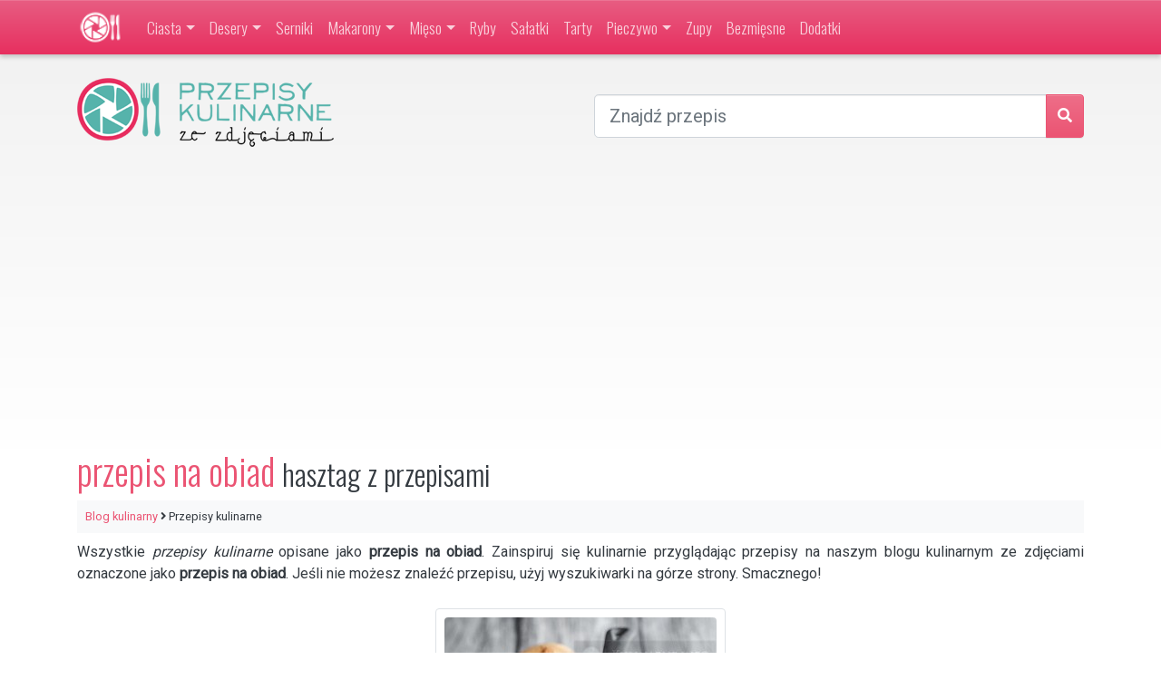

--- FILE ---
content_type: text/html; charset=UTF-8
request_url: https://kulinarne.info/tag/przepis-na-obiad
body_size: 8532
content:
<!DOCTYPE html>
<html dir="ltr" lang="pl-PL" prefix="og: https://ogp.me/ns#" class="no-js">
<head>
	<meta charset="UTF-8">
    <meta name="viewport" content="width=device-width, initial-scale=1, shrink-to-fit=no">
	<link rel="profile" href="http://gmpg.org/xfn/11">
	<link rel="pingback" href="https://kulinarne.info/xmlrpc.php">
	<!--[if lt IE 9]>
	<script src="https://kulinarne.info/wp-content/themes/przepisy-kulinarne-bt4/js/html5.js"></script>
	<![endif]-->
    <link rel="shortcut icon" href="https://kulinarne.info/wp-content/themes/przepisy-kulinarne-bt4/images/favicon.ico" />
	<link href="https://plus.google.com/109689107033403128242/" rel="publisher" />
	<meta name="blogcatalog" content="9BC9318156" />
		<meta property="og:image" content="http://kulinarne.info/wp-content/themes/przepisy-kulinarne/images/banner-2-125x125.jpg" />
	<meta property="og:site_name" content="Przepisy kulinarne ze zdjęciami" />
	<meta property="og:description" content="Porady i sprawdzone przepisy kulinarne Oli :)" />
	<meta property="og:type" content="website" />
	<meta property="fb:admins" content="508030690" />
	<meta property="fb:app_id" content="121279577910121" />
	    <title>przepis na obiad | Przepisy kulinarne ze zdjęciami</title>

		<!-- All in One SEO 4.9.1.1 - aioseo.com -->
	<meta name="robots" content="max-image-preview:large" />
	<link rel="canonical" href="https://kulinarne.info/tag/przepis-na-obiad" />
	<meta name="generator" content="All in One SEO (AIOSEO) 4.9.1.1" />
		<script type="application/ld+json" class="aioseo-schema">
			{"@context":"https:\/\/schema.org","@graph":[{"@type":"BreadcrumbList","@id":"https:\/\/kulinarne.info\/tag\/przepis-na-obiad#breadcrumblist","itemListElement":[{"@type":"ListItem","@id":"https:\/\/kulinarne.info#listItem","position":1,"name":"Home","item":"https:\/\/kulinarne.info","nextItem":{"@type":"ListItem","@id":"https:\/\/kulinarne.info\/tag\/przepis-na-obiad#listItem","name":"przepis na obiad"}},{"@type":"ListItem","@id":"https:\/\/kulinarne.info\/tag\/przepis-na-obiad#listItem","position":2,"name":"przepis na obiad","previousItem":{"@type":"ListItem","@id":"https:\/\/kulinarne.info#listItem","name":"Home"}}]},{"@type":"CollectionPage","@id":"https:\/\/kulinarne.info\/tag\/przepis-na-obiad#collectionpage","url":"https:\/\/kulinarne.info\/tag\/przepis-na-obiad","name":"przepis na obiad | Przepisy kulinarne ze zdj\u0119ciami","inLanguage":"pl-PL","isPartOf":{"@id":"https:\/\/kulinarne.info\/#website"},"breadcrumb":{"@id":"https:\/\/kulinarne.info\/tag\/przepis-na-obiad#breadcrumblist"}},{"@type":"Organization","@id":"https:\/\/kulinarne.info\/#organization","name":"Przepisy kulinarne ze zdj\u0119ciami","description":"przepisy kulinarne i zdj\u0119cia potraw - porady i sprawdzone przepisy","url":"https:\/\/kulinarne.info\/"},{"@type":"WebSite","@id":"https:\/\/kulinarne.info\/#website","url":"https:\/\/kulinarne.info\/","name":"Przepisy kulinarne ze zdj\u0119ciami","description":"przepisy kulinarne i zdj\u0119cia potraw - porady i sprawdzone przepisy","inLanguage":"pl-PL","publisher":{"@id":"https:\/\/kulinarne.info\/#organization"}}]}
		</script>
		<!-- All in One SEO -->

<link rel='dns-prefetch' href='//ajax.googleapis.com' />
<link rel='dns-prefetch' href='//fonts.googleapis.com' />
<link href='https://fonts.gstatic.com' crossorigin rel='preconnect' />
<link rel="alternate" type="application/rss+xml" title="Przepisy kulinarne ze zdjęciami &raquo; Kanał z wpisami" href="https://kulinarne.info/feed" />
<link rel="alternate" type="application/rss+xml" title="Przepisy kulinarne ze zdjęciami &raquo; Kanał z komentarzami" href="https://kulinarne.info/comments/feed" />
<link rel="alternate" type="application/rss+xml" title="Przepisy kulinarne ze zdjęciami &raquo; Kanał z wpisami otagowanymi jako przepis na obiad" href="https://kulinarne.info/tag/przepis-na-obiad/feed" />
<style id='wp-img-auto-sizes-contain-inline-css' type='text/css'>
img:is([sizes=auto i],[sizes^="auto," i]){contain-intrinsic-size:3000px 1500px}
/*# sourceURL=wp-img-auto-sizes-contain-inline-css */
</style>
<style id='wp-block-library-inline-css' type='text/css'>
:root{--wp-block-synced-color:#7a00df;--wp-block-synced-color--rgb:122,0,223;--wp-bound-block-color:var(--wp-block-synced-color);--wp-editor-canvas-background:#ddd;--wp-admin-theme-color:#007cba;--wp-admin-theme-color--rgb:0,124,186;--wp-admin-theme-color-darker-10:#006ba1;--wp-admin-theme-color-darker-10--rgb:0,107,160.5;--wp-admin-theme-color-darker-20:#005a87;--wp-admin-theme-color-darker-20--rgb:0,90,135;--wp-admin-border-width-focus:2px}@media (min-resolution:192dpi){:root{--wp-admin-border-width-focus:1.5px}}.wp-element-button{cursor:pointer}:root .has-very-light-gray-background-color{background-color:#eee}:root .has-very-dark-gray-background-color{background-color:#313131}:root .has-very-light-gray-color{color:#eee}:root .has-very-dark-gray-color{color:#313131}:root .has-vivid-green-cyan-to-vivid-cyan-blue-gradient-background{background:linear-gradient(135deg,#00d084,#0693e3)}:root .has-purple-crush-gradient-background{background:linear-gradient(135deg,#34e2e4,#4721fb 50%,#ab1dfe)}:root .has-hazy-dawn-gradient-background{background:linear-gradient(135deg,#faaca8,#dad0ec)}:root .has-subdued-olive-gradient-background{background:linear-gradient(135deg,#fafae1,#67a671)}:root .has-atomic-cream-gradient-background{background:linear-gradient(135deg,#fdd79a,#004a59)}:root .has-nightshade-gradient-background{background:linear-gradient(135deg,#330968,#31cdcf)}:root .has-midnight-gradient-background{background:linear-gradient(135deg,#020381,#2874fc)}:root{--wp--preset--font-size--normal:16px;--wp--preset--font-size--huge:42px}.has-regular-font-size{font-size:1em}.has-larger-font-size{font-size:2.625em}.has-normal-font-size{font-size:var(--wp--preset--font-size--normal)}.has-huge-font-size{font-size:var(--wp--preset--font-size--huge)}.has-text-align-center{text-align:center}.has-text-align-left{text-align:left}.has-text-align-right{text-align:right}.has-fit-text{white-space:nowrap!important}#end-resizable-editor-section{display:none}.aligncenter{clear:both}.items-justified-left{justify-content:flex-start}.items-justified-center{justify-content:center}.items-justified-right{justify-content:flex-end}.items-justified-space-between{justify-content:space-between}.screen-reader-text{border:0;clip-path:inset(50%);height:1px;margin:-1px;overflow:hidden;padding:0;position:absolute;width:1px;word-wrap:normal!important}.screen-reader-text:focus{background-color:#ddd;clip-path:none;color:#444;display:block;font-size:1em;height:auto;left:5px;line-height:normal;padding:15px 23px 14px;text-decoration:none;top:5px;width:auto;z-index:100000}html :where(.has-border-color){border-style:solid}html :where([style*=border-top-color]){border-top-style:solid}html :where([style*=border-right-color]){border-right-style:solid}html :where([style*=border-bottom-color]){border-bottom-style:solid}html :where([style*=border-left-color]){border-left-style:solid}html :where([style*=border-width]){border-style:solid}html :where([style*=border-top-width]){border-top-style:solid}html :where([style*=border-right-width]){border-right-style:solid}html :where([style*=border-bottom-width]){border-bottom-style:solid}html :where([style*=border-left-width]){border-left-style:solid}html :where(img[class*=wp-image-]){height:auto;max-width:100%}:where(figure){margin:0 0 1em}html :where(.is-position-sticky){--wp-admin--admin-bar--position-offset:var(--wp-admin--admin-bar--height,0px)}@media screen and (max-width:600px){html :where(.is-position-sticky){--wp-admin--admin-bar--position-offset:0px}}

/*# sourceURL=wp-block-library-inline-css */
</style><style id='global-styles-inline-css' type='text/css'>
:root{--wp--preset--aspect-ratio--square: 1;--wp--preset--aspect-ratio--4-3: 4/3;--wp--preset--aspect-ratio--3-4: 3/4;--wp--preset--aspect-ratio--3-2: 3/2;--wp--preset--aspect-ratio--2-3: 2/3;--wp--preset--aspect-ratio--16-9: 16/9;--wp--preset--aspect-ratio--9-16: 9/16;--wp--preset--color--black: #000000;--wp--preset--color--cyan-bluish-gray: #abb8c3;--wp--preset--color--white: #ffffff;--wp--preset--color--pale-pink: #f78da7;--wp--preset--color--vivid-red: #cf2e2e;--wp--preset--color--luminous-vivid-orange: #ff6900;--wp--preset--color--luminous-vivid-amber: #fcb900;--wp--preset--color--light-green-cyan: #7bdcb5;--wp--preset--color--vivid-green-cyan: #00d084;--wp--preset--color--pale-cyan-blue: #8ed1fc;--wp--preset--color--vivid-cyan-blue: #0693e3;--wp--preset--color--vivid-purple: #9b51e0;--wp--preset--gradient--vivid-cyan-blue-to-vivid-purple: linear-gradient(135deg,rgb(6,147,227) 0%,rgb(155,81,224) 100%);--wp--preset--gradient--light-green-cyan-to-vivid-green-cyan: linear-gradient(135deg,rgb(122,220,180) 0%,rgb(0,208,130) 100%);--wp--preset--gradient--luminous-vivid-amber-to-luminous-vivid-orange: linear-gradient(135deg,rgb(252,185,0) 0%,rgb(255,105,0) 100%);--wp--preset--gradient--luminous-vivid-orange-to-vivid-red: linear-gradient(135deg,rgb(255,105,0) 0%,rgb(207,46,46) 100%);--wp--preset--gradient--very-light-gray-to-cyan-bluish-gray: linear-gradient(135deg,rgb(238,238,238) 0%,rgb(169,184,195) 100%);--wp--preset--gradient--cool-to-warm-spectrum: linear-gradient(135deg,rgb(74,234,220) 0%,rgb(151,120,209) 20%,rgb(207,42,186) 40%,rgb(238,44,130) 60%,rgb(251,105,98) 80%,rgb(254,248,76) 100%);--wp--preset--gradient--blush-light-purple: linear-gradient(135deg,rgb(255,206,236) 0%,rgb(152,150,240) 100%);--wp--preset--gradient--blush-bordeaux: linear-gradient(135deg,rgb(254,205,165) 0%,rgb(254,45,45) 50%,rgb(107,0,62) 100%);--wp--preset--gradient--luminous-dusk: linear-gradient(135deg,rgb(255,203,112) 0%,rgb(199,81,192) 50%,rgb(65,88,208) 100%);--wp--preset--gradient--pale-ocean: linear-gradient(135deg,rgb(255,245,203) 0%,rgb(182,227,212) 50%,rgb(51,167,181) 100%);--wp--preset--gradient--electric-grass: linear-gradient(135deg,rgb(202,248,128) 0%,rgb(113,206,126) 100%);--wp--preset--gradient--midnight: linear-gradient(135deg,rgb(2,3,129) 0%,rgb(40,116,252) 100%);--wp--preset--font-size--small: 13px;--wp--preset--font-size--medium: 20px;--wp--preset--font-size--large: 36px;--wp--preset--font-size--x-large: 42px;--wp--preset--spacing--20: 0.44rem;--wp--preset--spacing--30: 0.67rem;--wp--preset--spacing--40: 1rem;--wp--preset--spacing--50: 1.5rem;--wp--preset--spacing--60: 2.25rem;--wp--preset--spacing--70: 3.38rem;--wp--preset--spacing--80: 5.06rem;--wp--preset--shadow--natural: 6px 6px 9px rgba(0, 0, 0, 0.2);--wp--preset--shadow--deep: 12px 12px 50px rgba(0, 0, 0, 0.4);--wp--preset--shadow--sharp: 6px 6px 0px rgba(0, 0, 0, 0.2);--wp--preset--shadow--outlined: 6px 6px 0px -3px rgb(255, 255, 255), 6px 6px rgb(0, 0, 0);--wp--preset--shadow--crisp: 6px 6px 0px rgb(0, 0, 0);}:where(.is-layout-flex){gap: 0.5em;}:where(.is-layout-grid){gap: 0.5em;}body .is-layout-flex{display: flex;}.is-layout-flex{flex-wrap: wrap;align-items: center;}.is-layout-flex > :is(*, div){margin: 0;}body .is-layout-grid{display: grid;}.is-layout-grid > :is(*, div){margin: 0;}:where(.wp-block-columns.is-layout-flex){gap: 2em;}:where(.wp-block-columns.is-layout-grid){gap: 2em;}:where(.wp-block-post-template.is-layout-flex){gap: 1.25em;}:where(.wp-block-post-template.is-layout-grid){gap: 1.25em;}.has-black-color{color: var(--wp--preset--color--black) !important;}.has-cyan-bluish-gray-color{color: var(--wp--preset--color--cyan-bluish-gray) !important;}.has-white-color{color: var(--wp--preset--color--white) !important;}.has-pale-pink-color{color: var(--wp--preset--color--pale-pink) !important;}.has-vivid-red-color{color: var(--wp--preset--color--vivid-red) !important;}.has-luminous-vivid-orange-color{color: var(--wp--preset--color--luminous-vivid-orange) !important;}.has-luminous-vivid-amber-color{color: var(--wp--preset--color--luminous-vivid-amber) !important;}.has-light-green-cyan-color{color: var(--wp--preset--color--light-green-cyan) !important;}.has-vivid-green-cyan-color{color: var(--wp--preset--color--vivid-green-cyan) !important;}.has-pale-cyan-blue-color{color: var(--wp--preset--color--pale-cyan-blue) !important;}.has-vivid-cyan-blue-color{color: var(--wp--preset--color--vivid-cyan-blue) !important;}.has-vivid-purple-color{color: var(--wp--preset--color--vivid-purple) !important;}.has-black-background-color{background-color: var(--wp--preset--color--black) !important;}.has-cyan-bluish-gray-background-color{background-color: var(--wp--preset--color--cyan-bluish-gray) !important;}.has-white-background-color{background-color: var(--wp--preset--color--white) !important;}.has-pale-pink-background-color{background-color: var(--wp--preset--color--pale-pink) !important;}.has-vivid-red-background-color{background-color: var(--wp--preset--color--vivid-red) !important;}.has-luminous-vivid-orange-background-color{background-color: var(--wp--preset--color--luminous-vivid-orange) !important;}.has-luminous-vivid-amber-background-color{background-color: var(--wp--preset--color--luminous-vivid-amber) !important;}.has-light-green-cyan-background-color{background-color: var(--wp--preset--color--light-green-cyan) !important;}.has-vivid-green-cyan-background-color{background-color: var(--wp--preset--color--vivid-green-cyan) !important;}.has-pale-cyan-blue-background-color{background-color: var(--wp--preset--color--pale-cyan-blue) !important;}.has-vivid-cyan-blue-background-color{background-color: var(--wp--preset--color--vivid-cyan-blue) !important;}.has-vivid-purple-background-color{background-color: var(--wp--preset--color--vivid-purple) !important;}.has-black-border-color{border-color: var(--wp--preset--color--black) !important;}.has-cyan-bluish-gray-border-color{border-color: var(--wp--preset--color--cyan-bluish-gray) !important;}.has-white-border-color{border-color: var(--wp--preset--color--white) !important;}.has-pale-pink-border-color{border-color: var(--wp--preset--color--pale-pink) !important;}.has-vivid-red-border-color{border-color: var(--wp--preset--color--vivid-red) !important;}.has-luminous-vivid-orange-border-color{border-color: var(--wp--preset--color--luminous-vivid-orange) !important;}.has-luminous-vivid-amber-border-color{border-color: var(--wp--preset--color--luminous-vivid-amber) !important;}.has-light-green-cyan-border-color{border-color: var(--wp--preset--color--light-green-cyan) !important;}.has-vivid-green-cyan-border-color{border-color: var(--wp--preset--color--vivid-green-cyan) !important;}.has-pale-cyan-blue-border-color{border-color: var(--wp--preset--color--pale-cyan-blue) !important;}.has-vivid-cyan-blue-border-color{border-color: var(--wp--preset--color--vivid-cyan-blue) !important;}.has-vivid-purple-border-color{border-color: var(--wp--preset--color--vivid-purple) !important;}.has-vivid-cyan-blue-to-vivid-purple-gradient-background{background: var(--wp--preset--gradient--vivid-cyan-blue-to-vivid-purple) !important;}.has-light-green-cyan-to-vivid-green-cyan-gradient-background{background: var(--wp--preset--gradient--light-green-cyan-to-vivid-green-cyan) !important;}.has-luminous-vivid-amber-to-luminous-vivid-orange-gradient-background{background: var(--wp--preset--gradient--luminous-vivid-amber-to-luminous-vivid-orange) !important;}.has-luminous-vivid-orange-to-vivid-red-gradient-background{background: var(--wp--preset--gradient--luminous-vivid-orange-to-vivid-red) !important;}.has-very-light-gray-to-cyan-bluish-gray-gradient-background{background: var(--wp--preset--gradient--very-light-gray-to-cyan-bluish-gray) !important;}.has-cool-to-warm-spectrum-gradient-background{background: var(--wp--preset--gradient--cool-to-warm-spectrum) !important;}.has-blush-light-purple-gradient-background{background: var(--wp--preset--gradient--blush-light-purple) !important;}.has-blush-bordeaux-gradient-background{background: var(--wp--preset--gradient--blush-bordeaux) !important;}.has-luminous-dusk-gradient-background{background: var(--wp--preset--gradient--luminous-dusk) !important;}.has-pale-ocean-gradient-background{background: var(--wp--preset--gradient--pale-ocean) !important;}.has-electric-grass-gradient-background{background: var(--wp--preset--gradient--electric-grass) !important;}.has-midnight-gradient-background{background: var(--wp--preset--gradient--midnight) !important;}.has-small-font-size{font-size: var(--wp--preset--font-size--small) !important;}.has-medium-font-size{font-size: var(--wp--preset--font-size--medium) !important;}.has-large-font-size{font-size: var(--wp--preset--font-size--large) !important;}.has-x-large-font-size{font-size: var(--wp--preset--font-size--x-large) !important;}
/*# sourceURL=global-styles-inline-css */
</style>

<style id='classic-theme-styles-inline-css' type='text/css'>
/*! This file is auto-generated */
.wp-block-button__link{color:#fff;background-color:#32373c;border-radius:9999px;box-shadow:none;text-decoration:none;padding:calc(.667em + 2px) calc(1.333em + 2px);font-size:1.125em}.wp-block-file__button{background:#32373c;color:#fff;text-decoration:none}
/*# sourceURL=/wp-includes/css/classic-themes.min.css */
</style>
<link rel='stylesheet' id='bt4-general-css-css' href='https://kulinarne.info/wp-content/themes/przepisy-kulinarne-bt4/build/v1.01/bootstrap.css?20180424&#038;ver=6.9' type='text/css' media='all' />
<link rel='stylesheet' id='kulinarne-fonts-css' href='https://fonts.googleapis.com/css?family=Roboto%3A300%2C400%7COswald%3A300&#038;subset=latin%2Clatin-ext' type='text/css' media='all' />
<link rel="https://api.w.org/" href="https://kulinarne.info/wp-json/" /><link rel="alternate" title="JSON" type="application/json" href="https://kulinarne.info/wp-json/wp/v2/tags/368" /><link rel="EditURI" type="application/rsd+xml" title="RSD" href="https://kulinarne.info/xmlrpc.php?rsd" />
<meta name="generator" content="WordPress 6.9" />
	<script async src="//pagead2.googlesyndication.com/pagead/js/adsbygoogle.js"></script>
	<script>
	  (adsbygoogle = window.adsbygoogle || []).push({
	    google_ad_client: "ca-pub-7680754079191387",
	    enable_page_level_ads: true
	  });
	</script>
</head>
<body class="archive tag tag-przepis-na-obiad tag-368 wp-theme-przepisy-kulinarne-bt4">
<nav class="navbar navbar-expand-lg navbar-dark bg-level-1">
    <div class="container">
        <a class="navbar-brand" href="https://kulinarne.info" title="Przepisy kulinarne ze zdjęciami"><img height="40" src="https://kulinarne.info/wp-content/themes/przepisy-kulinarne-bt4/images/logo-small.png" /></a>
        <button class="navbar-toggler" type="button" data-toggle="collapse" data-target="#navbarSupportedContent" aria-controls="navbarSupportedContent" aria-expanded="false" aria-label="Toggle navigation">
            <span class="navbar-toggler-icon"></span>
        </button>
        <div class="collapse navbar-collapse" id="navbarSupportedContent">
            <ul class="navbar-nav mr-auto">
				<li id="menu-item-2830" class="menu-item menu-item-type-taxonomy menu-item-object-category menu-item-has-children menu-item-2830 nav-item dropdown"><a title="przepisy na ciasta" href="https://kulinarne.info/przepisy-na/ciasta" class="nav-link dropdown-toggle" data-toggle="dropdown">Ciasta</a>
<div class="dropdown-menu dropdown-dark">
<a title="ciasta" href="https://kulinarne.info/przepisy-na/ciasta" class=" dropdown-item">Przepisy na ciasta</a><a title="przepisy na babki" href="https://kulinarne.info/przepisy-na/ciasta/babki" class=" dropdown-item">Babki</a><a title="ciasta bez pieczenia" href="https://kulinarne.info/przepisy-na/ciasta/bez-pieczenia" class=" dropdown-item">Ciasta bez pieczenia</a><a title="ciasta drożdżowe" href="https://kulinarne.info/przepisy-na/ciasta/drozdzowe" class=" dropdown-item">Ciasta drożdżowe</a><a title="ciasta z kremem" href="https://kulinarne.info/przepisy-na/ciasta/z-kremem" class=" dropdown-item">Ciasta z kremem</a><a title="ciasta z owocami" href="https://kulinarne.info/przepisy-na/ciasta/z-owocami" class=" dropdown-item">Ciasta z owocami</a><a title="ciastka i ciasteczka" href="https://kulinarne.info/przepisy-na/ciasta/ciastka-i-ciasteczka" class=" dropdown-item">Ciastka i ciasteczka</a><a title="przepisy na muffinki" href="https://kulinarne.info/przepisy-na/ciasta/muffinki" class=" dropdown-item">Muffinki</a><a title="przepisy na torty" href="https://kulinarne.info/przepisy-na/ciasta/torty" class=" dropdown-item">Torty</a></div>
</li>
<li id="menu-item-2831" class="menu-item menu-item-type-taxonomy menu-item-object-category menu-item-has-children menu-item-2831 nav-item dropdown"><a title="przepisy na desery" href="https://kulinarne.info/przepisy-na/desery" class="nav-link dropdown-toggle" data-toggle="dropdown">Desery</a>
<div class="dropdown-menu dropdown-dark">
<a title="Desery" href="https://kulinarne.info/przepisy-na/desery" class=" dropdown-item">Przepisy na desery</a><a title="przepisy na naleśniki" href="https://kulinarne.info/przepisy-na/desery/nalesniki" class=" dropdown-item">Naleśniki</a></div>
</li>
<li id="menu-item-5205" class="menu-item menu-item-type-taxonomy menu-item-object-category menu-item-5205 nav-item"><a title="przepisy na serniki" href="https://kulinarne.info/przepisy-na/ciasta/serniki" class="nav-link">Serniki</a></li>
<li id="menu-item-2833" class="menu-item menu-item-type-taxonomy menu-item-object-category menu-item-has-children menu-item-2833 nav-item dropdown"><a title="przepisy z makaronem" href="https://kulinarne.info/przepisy-na/makarony" class="nav-link dropdown-toggle" data-toggle="dropdown">Makarony</a>
<div class="dropdown-menu dropdown-dark">
<a title="Makarony" href="https://kulinarne.info/przepisy-na/makarony" class=" dropdown-item">Przepisy z makaronem</a><a title="przepisy na zapiekanki" href="https://kulinarne.info/przepisy-na/makarony/zapiekanki-makaronowe" class=" dropdown-item">Zapiekanki makaronowe</a></div>
</li>
<li id="menu-item-5206" class="menu-item menu-item-type-taxonomy menu-item-object-category menu-item-has-children menu-item-5206 nav-item dropdown"><a title="przepisy z mięsem" href="https://kulinarne.info/przepisy-na/mieso" class="nav-link dropdown-toggle" data-toggle="dropdown">Mięso</a>
<div class="dropdown-menu dropdown-dark">
<a title="Mięso" href="https://kulinarne.info/przepisy-na/mieso" class=" dropdown-item">Przepisy z mięsem</a><a title="przepisy z drobiem" href="https://kulinarne.info/przepisy-na/mieso/drob" class=" dropdown-item">Drób</a><a title="przepisy z mięsem mielonym" href="https://kulinarne.info/przepisy-na/mieso/mielone" class=" dropdown-item">Mięso mielone</a><a title="przepisy z wieprzowiną" href="https://kulinarne.info/przepisy-na/mieso/wieprzowina" class=" dropdown-item">Wieprzowina</a><a title="przepisy z wołowiną" href="https://kulinarne.info/przepisy-na/mieso/wolowina" class=" dropdown-item">Wołowina</a></div>
</li>
<li id="menu-item-2837" class="menu-item menu-item-type-taxonomy menu-item-object-category menu-item-2837 nav-item"><a title="dania z ryb" href="https://kulinarne.info/przepisy-na/ryby" class="nav-link">Ryby</a></li>
<li id="menu-item-2838" class="menu-item menu-item-type-taxonomy menu-item-object-category menu-item-2838 nav-item"><a title="przepisy na sałatki" href="https://kulinarne.info/przepisy-na/salatki" class="nav-link">Sałatki</a></li>
<li id="menu-item-3101" class="menu-item menu-item-type-taxonomy menu-item-object-category menu-item-3101 nav-item"><a title="przepisy na pyszne tarty" href="https://kulinarne.info/przepisy-na/tarty" class="nav-link">Tarty</a></li>
<li id="menu-item-3545" class="menu-item menu-item-type-taxonomy menu-item-object-category menu-item-has-children menu-item-3545 nav-item dropdown"><a title="przepisy na pieczywo" href="https://kulinarne.info/przepisy-na/pieczywo" class="nav-link dropdown-toggle" data-toggle="dropdown">Pieczywo</a>
<div class="dropdown-menu dropdown-dark">
<a title="Pieczywo" href="https://kulinarne.info/przepisy-na/pieczywo" class=" dropdown-item">Przepisy na pieczywo</a><a title="przepisy na chleb" href="https://kulinarne.info/przepisy-na/pieczywo/chleby" class=" dropdown-item">Chleby</a><a title="przepisy na bułki" href="https://kulinarne.info/przepisy-na/pieczywo/bulki" class=" dropdown-item">Bułki</a></div>
</li>
<li id="menu-item-2840" class="menu-item menu-item-type-taxonomy menu-item-object-category menu-item-2840 nav-item"><a title="przepisy na zupy" href="https://kulinarne.info/przepisy-na/zupy" class="nav-link">Zupy</a></li>
<li id="menu-item-5207" class="menu-item menu-item-type-taxonomy menu-item-object-category menu-item-5207 nav-item"><a title="przepisy bezmięsne" href="https://kulinarne.info/przepisy-na/bezmiesne" class="nav-link">Bezmięsne</a></li>
<li id="menu-item-5208" class="menu-item menu-item-type-taxonomy menu-item-object-category menu-item-5208 nav-item"><a title="przepisy na dodatki do dań" href="https://kulinarne.info/przepisy-na/dodatki" class="nav-link">Dodatki</a></li>
            </ul>
        </div>
    </div>
</nav>
<div id="toplogo" class="py-4">
	<div class="container">
		<div class="row">
			<div class="col-12 col-md-6">
				<a class="toplogo" href="https://kulinarne.info" title="Przepisy kulinarne ze zdjęciami"><img src="https://kulinarne.info/wp-content/themes/przepisy-kulinarne-bt4/images/header_logo.png" alt="Przepisy kulinarne ze zdjęciami" border="0"/></a>
			</div>
			<div class="col">
				    <form role="search" method="get" action="https://kulinarne.info" class="form-top-search mt-3">
        <div class="input-group">
            <input type="text" value="" name="s" placeholder="Znajdź przepis" class="form-control form-control-lg" />
			<div class="input-group-append">
				<button class="btn btn-primary" type="submit"><i class="fa fa-search"></i></button>
			</div>
        </div>
    </form>
    			</div>
		</div>
				<div class="row mt-4">
			<div class="col-12">
				<div class="gadMobile h90 topad"><ins class="adsbygoogle"
     style="display:block"
     data-ad-client="ca-pub-7680754079191387"
     data-ad-slot="9424350196"
     data-ad-format="auto"></ins>
<script>
(adsbygoogle = window.adsbygoogle || []).push({});
</script></div>			</div>
		</div>
			</div>
</div>
<div class="container">
	<div id="content" class="row site-content">



	<div class="col-12">
		<div class="mb-4">
			<h1><span class="text-primary">przepis na obiad</span> <small>hasztag z przepisami</small></h1>
	    	<nav aria-label="breadcrumb" class="small bg-light p-2">
				<a href="https://kulinarne.info" title="Przepisy kulinarne ze zdjęciami">Blog kulinarny</a> <i class="fa fa-angle-right"></i> Przepisy kulinarne
			</nav>
			<div class="mt-2">
				 	  			<p class="text-justify">Wszystkie <i>przepisy kulinarne</i> opisane jako <strong>przepis na obiad</strong>. Zainspiruj się kulinarnie przyglądając przepisy na naszym blogu kulinarnym ze zdjęciami oznaczone jako <strong>przepis na obiad</strong>. Jeśli nie możesz znaleźć przepisu, użyj wyszukiwarki na górze strony. Smacznego!</p>
			</div>
		</div>
		<div class="d-flex flex-wrap justify-content-around">
		<div class="border rounded mb-4 p-2 bg-white d-flex flex-column">
	<a class="d-block thumb-300" href="https://kulinarne.info/smazona-watrobka-drobiowa-z-cebulka.html" title="Smażona wątróbka drobiowa z cebulką">
		<img width="300" height="300" src="https://kulinarne.info/wp-content/themes/przepisy-kulinarne-bt4/images/logo-300x300.png" data-src="https://kulinarne.info/wp-content/uploads/2009/11/watrobka-z-cebulka-300x300.jpg" class="rounded-top lazy wp-post-image" alt="Smażona wątróbka drobiowa z cebulką" decoding="async" fetchpriority="high" data-srcset="https://kulinarne.info/wp-content/uploads/2009/11/watrobka-z-cebulka-300x300.jpg 300w, https://kulinarne.info/wp-content/uploads/2009/11/watrobka-z-cebulka-90x90.jpg 90w, https://kulinarne.info/wp-content/uploads/2009/11/watrobka-z-cebulka-460x460.jpg 460w, https://kulinarne.info/wp-content/uploads/2009/11/watrobka-z-cebulka.jpg 600w" data-sizes="(max-width: 300px) 100vw, 300px" />		<div class="title py-3 text-center">
			<small class="text-muted"><i class="far fa-clock"></i> 7 lis 2009</small>
			<h3 class="font-weight-bold">Smażona wątróbka drobiowa z cebulką</h3>
						<div class="text-muted p-2">
				Propozycja na szybki, smaczny i łatwy obiad. Smażona wątróbka z cebulką przygotowana w domu smakuje znakomicie i na pewno zadowoli domowników.
			</div>
					</div>
	</a>
	<div class="mt-auto small text-center">
		<a href="https://kulinarne.info/przepisy-na/mieso/drob" rel="category tag">Drób</a>	</div>
</div>		</div>
	</div>
	<div class="col-12">
		<div class="gadMobile h90"><ins class="adsbygoogle"
     style="display:block"
     data-ad-client="ca-pub-7680754079191387"
     data-ad-slot="9424350196"
     data-ad-format="auto"></ins>
<script>
(adsbygoogle = window.adsbygoogle || []).push({});
</script></div>	</div>
	

	</div>
</div>

<div id="footerbefore">
	<div class="container">
		<div class="row">
			<div class="col-md-4 p-3">
				<h4 class="mb-4 text-center">Mój newsletter z przepisami</h4>
				<form class="form-newsletter" action="https://widget.tamietky.com/inline/4b91ffe2229eff32c7edbf07ec874faa" method="post" target="_blank">
					<div class="input-group">
						<input type="text" name="email" placeholder="Podaj e-mail" class="form-control form-control-lg" />
						<div class="input-group-append">
							<button class="btn btn-primary" type="submit"><i class="fa fa-envelope"></i></button>
						</div>
					</div>
				</form>
				<h4 class="my-4 text-center">Bądź na bieżąco i subskrybuj</h4>
				<div class="text-center">
			    	<a target="_blank" rel="nofollow" href="https://www.facebook.com/kulinarne" title="Zostań fanem mojego bloga na Facebooku!"><span class="fa-stack fa-lg"><i class="fa fa-circle fa-stack-2x" style="color: #3B5998;"></i><i class="fab fa-facebook fa-stack-1x text-white"></i></span></a>
			    	<a target="_blank" rel="nofollow" href="http://instagram.com/kulinarne_info" title="Przepisy kulinarne ze zdjęciami na Instagram"><span class="fa-stack fa-lg"><i class="fa fa-circle fa-stack-2x" style="color: #3f729b;"></i><i class="fab fa-instagram fa-stack-1x text-white"></i></span></a>
			    	<a target="_blank" rel="nofollow" href="https://twitter.com/Kulinarne" title="Przepisy kulinarne ze zdjęciami na Twitter"><span class="fa-stack fa-lg"><i class="fa fa-circle fa-stack-2x" style="color: #2FC2EF;"></i><i class="fab fa-twitter fa-stack-1x text-white"></i></span></a>
			    	<a target="_blank" rel="nofollow" href="http://pinterest.com/kulinarne/" title="Przepisy kulinarne ze zdjęciami na Pinterest"><span class="fa-stack fa-lg"><i class="fa fa-circle fa-stack-2x" style="color: #CB2027;"></i><i class="fab fa-pinterest fa-stack-1x text-white"></i></span></a>
			    	<a target="_blank" rel="nofollow" href="https://www.youtube.com/user/kulinarne" title="Przepisy kulinarne ze zdjęciami i filmami na YouTube"><span class="fa-stack fa-lg"><i class="fa fa-circle fa-stack-2x" style="color: #d34836;"></i><i class="fab fa-youtube fa-stack-1x text-white"></i></span></a>
			    	<a target="_blank" href="https://kulinarne.info/feed" title="Przepisy kulinarne przez RSS"><span class="fa-stack fa-lg"><i class="fa fa-circle fa-stack-2x" style="color: #FF6600;"></i><i class="fa fa-rss fa-stack-1x text-white"></i></span></a>
			    </div>
			</div>
			<div class="col-md-4 p-3">
				<h4 class="mb-4 text-center">Partnerzy mojego bloga</h4>
			    <div class="text-center">
					<p><a rel="nofollow" href="http://zmiksowani.pl" title="Mikser Kulinarny - przepisy kulinarne i blogi" target="_blank"><img src="//static.zmiksowani.pl/button/?src=banner-nowy-88x31-dark.png&amp;hash=c4ca4238a0b923820dcc509a6f75849b" alt="Mikser Kulinarny - przepisy kulinarne i blogi" class="" border="0" height="31" width="88"></a></p>
					<p><a rel="nofollow" target="_blank" href="http://odszukaj.com/" title="Przepisy kulinarne w Odszukaj.com"><img src="//odszukaj.com/image/button-125x45-2.png" alt="Odszukaj.com - przepisy kulinarne" class="" border="0" height="45" width="125"></a></p>
					<p><a rel="nofollow" target="_blank" href="http://foodki.pl/" title="Foodki - fotografie potraw i zdjęcia kulinarne"><img src="//foodki.pl/image/foodki-button-125x75.png" alt="Foodki - fotografie potraw i zdjęcia kulinarne" class="" border="0" height="75" width="125"></a></p>
					<p><a rel="nofollow" href="http://tastyquery.com" title="Tasty Query - recipe search engine" target="_blank"><img src="//static.tastyquery.com/button/?src=banner-white-125x1.png&amp;hash=71dd3cdd44288777dfa885e1e9b7c888" alt="Tasty Query - recipe search engine" class="" border="0" height="41" width="125"></a></p>
				</div>
			</div>
			<div class="col-md-4  p-3">
				<h4 class="mb-4 text-center">Blog kulinarny Oli</h4>
				<p class="text-justify">Znajdziesz tutaj <strong>przepisy kulinarne</strong> ze zdjęciami. Ciekawe <strong>przepisy kulinarne</strong> na ciasta. Sporo <strong>przepisów kulinarnaych</strong> na serniki. <strong>Zdjęcia kulinarne</strong> na blogu z przepisami. <strong>Fotografie potraw</strong>. <strong>Sprzedaż zdjęć</strong> kulinarnych. <strong>Przepisy kulinarne</strong> Oli. Notatnik kulinarny. Magazyn przepisów. Biblioteka smaków. Ulubione blogi kulinarne. Proste <strong>przepisy kulinarne</strong>. Tanie zdjęcia na sprzedaż. Blog kulinarny.</p>
			</div>
		</div>
	</div>
</div>
<div id="footer">
	<div class="container">
		<div class="row">
			<div class="col-12 text-center pt-3">
				<ul class="bottom-menu my-3 d-flex flex-wrap justify-content-center">
				<li id="menu-item-2828" class="menu-item menu-item-type-post_type menu-item-object-page menu-item-2828 nav-item"><a title="przepisy kulinarne ze zdjęciami" href="https://kulinarne.info/archiwum" class="nav-link">Archiwum</a></li>
<li id="menu-item-5807" class="menu-item menu-item-type-post_type menu-item-object-page menu-item-5807 nav-item"><a title="Torby na zakupy z logiem bloga" href="https://kulinarne.info/torby-i-fartuszki-z-logiem-bloga" class="nav-link">Torby na zakupy</a></li>
<li id="menu-item-2827" class="menu-item menu-item-type-post_type menu-item-object-page menu-item-2827 nav-item"><a title="blogi kulinarne" href="https://kulinarne.info/ulubione-blogi" class="nav-link">Ulubione blogi</a></li>
<li id="menu-item-2911" class="menu-item menu-item-type-post_type menu-item-object-page menu-item-2911 nav-item"><a title="Sprzedaż zdjęć nie tylko kulinarnych" href="https://kulinarne.info/sprzedaz-zdjec" class="nav-link">Sprzedaż zdjęć</a></li>
<li id="menu-item-3360" class="menu-item menu-item-type-post_type menu-item-object-page menu-item-3360 nav-item"><a href="https://kulinarne.info/kontakt" class="nav-link">Kontakt</a></li>
				</ul>
				<p><img src="https://kulinarne.info/wp-content/themes/przepisy-kulinarne-bt4/images/logo-small.png" alt="Przepisy kulinarne ze zdjęciami"/></p>
				<a href="https://kulinarne.info" title="Przepisy kulinarne ze zdjęciami"><strong>Przepisy kulinarne ze zdjęciami</strong></a> &copy; 2009 &mdash; 2026 <strong>kulinarne.info</strong> - wszystkie prawa zastrzeżone
				<br/>Kopiowanie i rozpowszechnianie bez zgody <strong>kulinarne.info</strong> zabronione.
				<br/><q><i>przepisy kulinarne i zdjęcia potraw &#8211; porady i sprawdzone przepisy</i></q>
				<br/>Przepisy kulinarne publikuje <strong>Olga Pasławska</strong>
			</div>
		</div>
	</div>
</div>

<script type="speculationrules">
{"prefetch":[{"source":"document","where":{"and":[{"href_matches":"/*"},{"not":{"href_matches":["/wp-*.php","/wp-admin/*","/wp-content/uploads/*","/wp-content/*","/wp-content/plugins/*","/wp-content/themes/przepisy-kulinarne-bt4/*","/*\\?(.+)"]}},{"not":{"selector_matches":"a[rel~=\"nofollow\"]"}},{"not":{"selector_matches":".no-prefetch, .no-prefetch a"}}]},"eagerness":"conservative"}]}
</script>
<script type="module"  src="https://kulinarne.info/wp-content/plugins/all-in-one-seo-pack/dist/Lite/assets/table-of-contents.95d0dfce.js?ver=4.9.1.1" id="aioseo/js/src/vue/standalone/blocks/table-of-contents/frontend.js-js"></script>
<script type="text/javascript" src="https://ajax.googleapis.com/ajax/libs/jquery/3.2.1/jquery.min.js" id="jquery-js"></script>
<script type="text/javascript" src="https://kulinarne.info/wp-content/themes/przepisy-kulinarne-bt4/build/v1.01/bt4.min.js" id="bt4-general-script-js"></script>
<script type="text/javascript" src="https://kulinarne.info/wp-content/themes/przepisy-kulinarne-bt4/build/v1.01/app.min.js?20180424" id="bt4-app-script-js"></script>

<script type="text/javascript">
var _gaq = _gaq || [];
_gaq.push(['_setAccount', 'UA-374902-44']);
_gaq.push(['_trackPageview']);
(function() {
var ga = document.createElement('script'); ga.type = 'text/javascript'; ga.async = true;
ga.src = ('https:' == document.location.protocol ? 'https://ssl' : 'http://www') + '.google-analytics.com/ga.js';
var s = document.getElementsByTagName('script')[0]; s.parentNode.insertBefore(ga, s);
})();
</script>
</body>
</html>

--- FILE ---
content_type: text/html; charset=utf-8
request_url: https://www.google.com/recaptcha/api2/aframe
body_size: 267
content:
<!DOCTYPE HTML><html><head><meta http-equiv="content-type" content="text/html; charset=UTF-8"></head><body><script nonce="gOJTg0lSfUAnejKmKURwVg">/** Anti-fraud and anti-abuse applications only. See google.com/recaptcha */ try{var clients={'sodar':'https://pagead2.googlesyndication.com/pagead/sodar?'};window.addEventListener("message",function(a){try{if(a.source===window.parent){var b=JSON.parse(a.data);var c=clients[b['id']];if(c){var d=document.createElement('img');d.src=c+b['params']+'&rc='+(localStorage.getItem("rc::a")?sessionStorage.getItem("rc::b"):"");window.document.body.appendChild(d);sessionStorage.setItem("rc::e",parseInt(sessionStorage.getItem("rc::e")||0)+1);localStorage.setItem("rc::h",'1769949538826');}}}catch(b){}});window.parent.postMessage("_grecaptcha_ready", "*");}catch(b){}</script></body></html>